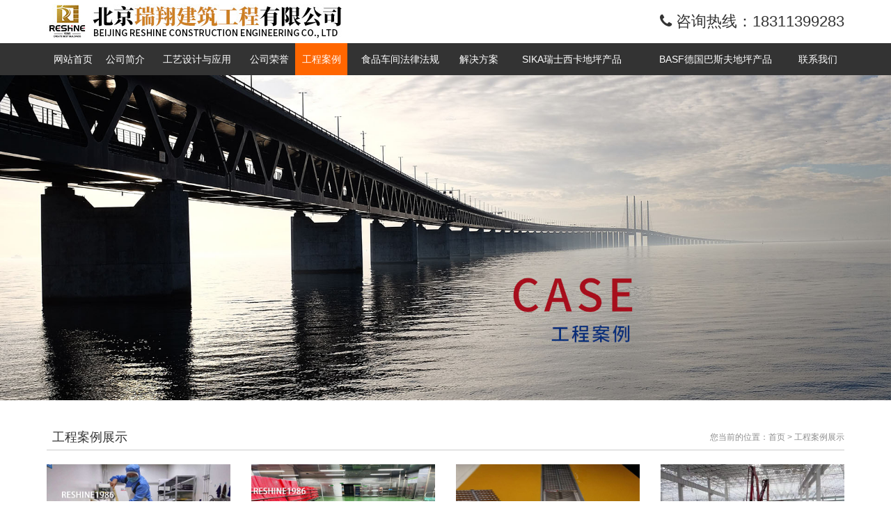

--- FILE ---
content_type: text/html
request_url: http://www.reshine1986.com/index.php?act=product.product&cid=23
body_size: 2779
content:
<!DOCTYPE html><!--[if IE 8]>
<html lang="en" class="ie8 no-js">
<![endif]-->
<!--[if IE 9]>
<html lang="en" class="ie9 no-js">
<![endif]-->
<!--[if !IE]><!-->
<html lang="zh-CN">
<!--<![endif]-->
<head>
    <meta charset="utf-8">
    <meta http-equiv="X-UA-Compatible" content="IE=edge">
    <meta name="viewport" content="width=device-width, initial-scale=1.0, maximum-scale=1.0, minimum-scale=1.0, user-scalable=no">
    <title>产品中心-北京瑞翔建筑工程有限公司</title>
    <meta name="keywords" content="北京瑞翔建筑工程有限公司">
    <meta name="description" content="北京瑞翔建筑工程有限公司">
    <link rel="shortcut icon" href="/html/skin/default/images/icon.png">
    <!--<link rel="shortcut icon" href="/html/skin/default/images/icon.png">-->
    <link href="/html/skin/default/css/bootstrap.min.css" rel="stylesheet">
    <link href="/html/skin/default/css/owl.carousel.css" rel="stylesheet">
    <link href="/html/skin/default/css/style.css" rel="stylesheet">
    <link rel="stylesheet" href="/html/skin/default/css/font-awesome.min.css"/>


    <!--[if lt IE 9]>
    <script src="js/html5shiv.min.js"></script>
    <script src="js/respond.min.js"></script><![endif]-->
    
</head><body>
<div  id="header" class=" header" >
    <div class="top">
        <div class="container">
            <div class="top_box">
                <div class="logo"><a href=""><img src="/html/upload/68958f287fbb8.jpg" alt=""></a></div>
                <div class="hot-line "><i class="fa fa-phone"></i>&nbsp;咨询热线：18311399283</div>
            </div>
        </div>
    </div>
    <div class="nav_box">
        <div id="nav">
            <div class="container">
                <div class="hbb">
                    <div class="contain">
                        <span></span>
                        <span></span>
                        <span></span>
                    </div>
                </div>
                <ul class="b-nav">
                                        <li ><a href="/">网站首页</a>                                            </li>
                                        <li ><a href="/index.php?act=aboutus.aboutus&cid=5">公司简介</a><span class="fa fa-angle-right"></span>                                                <ul class="ullist">
                                                                                    <li><a href="/index.php?act=aboutus.aboutus&cid=24">企业文化</a>
                                                                                        </ul>
                                            </li>
                                        <li ><a href="/index.php?act=casese.casese&cid=6">工艺设计与应用</a>                                            </li>
                                        <li ><a href="/index.php?act=aboutus.aboutus&cid=17">公司荣誉</a>                                            </li>
                                        <li class="active"><a href="/index.php?act=product.product&cid=23">工程案例</a>                                            </li>
                                        <li ><a href="/index.php?act=aboutus.aboutus&cid=25">食品车间法律法规</a>                                            </li>
                                        <li ><a href="/index.php?act=news.news&cid=26">解决方案</a>                                            </li>
                                        <li ><a href="/index.php?act=aboutus.aboutus&cid=27">SIKA瑞士西卡地坪产品</a>                                            </li>
                                        <li ><a href="/index.php?act=aboutus.aboutus&cid=28">BASF德国巴斯夫地坪产品</a>                                            </li>
                                        <li ><a href="/index.php?act=contact.contact&cids=100">联系我们</a>                                            </li>
                                    </ul>
            </div>
        </div>

        <script>
            

            window.onload= function(){
                $("#nav .hbb .contain").click(function(){
                    $(".b-nav").toggleClass("nav_dk");
                });
                $("#nav .b-nav>li>span").click(function(){
                    $(this).parent("li").toggleClass("dk").siblings(".dk").toggleClass("dk");
                })
            }
            
        </script>
    </div>
</div><!-----------------banner------------------------------------>



<div class="slide">
    <img src="/html/skin/default/banner/gcal.jpg" alt="">
</div>




    <div id="section">
        <div class="container">
            <ul class="text_top">
                <li class="left">工程案例展示</li>
                <li class="right hidden-xs">您当前的位置：首页 > 工程案例展示</li>
            </ul>
            <div class="row">
                <div class="product-list">
                                        <div class="col-md-3 col-sm-6 product-list-li">
                        <a href="/index.php?act=product.info&id=45"><img class="img-responsive" src="/html/upload/67dcd4df9cf71.jpg" alt=""/></a>
                        <h3><a href="/index.php?act=product.info&id=45">紫兴园食品项目</a></h3>
                    </div>
                                        <div class="col-md-3 col-sm-6 product-list-li">
                        <a href="/index.php?act=product.info&id=44"><img class="img-responsive" src="/html/upload/67dcd4c2f3b2a.jpg" alt=""/></a>
                        <h3><a href="/index.php?act=product.info&id=44">徐州汉中福禧中央厨房项目</a></h3>
                    </div>
                                        <div class="col-md-3 col-sm-6 product-list-li">
                        <a href="/index.php?act=product.info&id=43"><img class="img-responsive" src="/html/upload/67dcd4a62abad.jpg" alt=""/></a>
                        <h3><a href="/index.php?act=product.info&id=43">天津云海航食品项目</a></h3>
                    </div>
                                        <div class="col-md-3 col-sm-6 product-list-li">
                        <a href="/index.php?act=product.info&id=42"><img class="img-responsive" src="/html/upload/67dcd470b254e.jpg" alt=""/></a>
                        <h3><a href="/index.php?act=product.info&id=42">天津食之才中央厨房项目</a></h3>
                    </div>
                                        <div class="col-md-3 col-sm-6 product-list-li">
                        <a href="/index.php?act=product.info&id=41"><img class="img-responsive" src="/html/upload/67dcd44aa43e0.jpg" alt=""/></a>
                        <h3><a href="/index.php?act=product.info&id=41">少博食品项目</a></h3>
                    </div>
                                        <div class="col-md-3 col-sm-6 product-list-li">
                        <a href="/index.php?act=product.info&id=40"><img class="img-responsive" src="/html/upload/67dcd42b38923.jpg" alt=""/></a>
                        <h3><a href="/index.php?act=product.info&id=40">上海正信精酿啤酒项目</a></h3>
                    </div>
                                        <div class="col-md-3 col-sm-6 product-list-li">
                        <a href="/index.php?act=product.info&id=39"><img class="img-responsive" src="/html/upload/67dcd40886f54.jpg" alt=""/></a>
                        <h3><a href="/index.php?act=product.info&id=39">上海西贝天然食品项目</a></h3>
                    </div>
                                        <div class="col-md-3 col-sm-6 product-list-li">
                        <a href="/index.php?act=product.info&id=38"><img class="img-responsive" src="/html/upload/67dcd3e6b5c84.jpg" alt=""/></a>
                        <h3><a href="/index.php?act=product.info&id=38">山东唯可鲜食品项目</a></h3>
                    </div>
                                        <div class="col-md-3 col-sm-6 product-list-li">
                        <a href="/index.php?act=product.info&id=37"><img class="img-responsive" src="/html/upload/67dcd3c734fd0.jpg" alt=""/></a>
                        <h3><a href="/index.php?act=product.info&id=37">山东康元中央厨房项目</a></h3>
                    </div>
                                        <div class="col-md-3 col-sm-6 product-list-li">
                        <a href="/index.php?act=product.info&id=36"><img class="img-responsive" src="/html/upload/67dcd387b7984.jpg" alt=""/></a>
                        <h3><a href="/index.php?act=product.info&id=36">山东德州乳液项目</a></h3>
                    </div>
                                        <div class="col-md-3 col-sm-6 product-list-li">
                        <a href="/index.php?act=product.info&id=34"><img class="img-responsive" src="/html/upload/67dcd32d27b1b.jpg" alt=""/></a>
                        <h3><a href="/index.php?act=product.info&id=34">福建柘荣中央厨房项目</a></h3>
                    </div>
                                        <div class="col-md-3 col-sm-6 product-list-li">
                        <a href="/index.php?act=product.info&id=35"><img class="img-responsive" src="/html/upload/67dcd351b9177.jpg" alt=""/></a>
                        <h3><a href="/index.php?act=product.info&id=35">秦皇岛双合盛中央厨房项目</a></h3>
                    </div>
                                    </div>
            </div>
            <div class="pager">
                          <span class="page"><a class="page_hover" href="/index.php?act=product.product&cid=23&p=1">1</a> <a  href="/index.php?act=product.product&cid=23&p=2">2</a> </span><a class="none" href="/index.php?act=product.product&cid=23&p=2"> 》 </a> 
                        </div>
        </div>
    </div>
<div id="footer">
    <div class="container">
        <div class="row">
            <div class="col-md-12 col-sm-12 col-xs-12">
                <p><p>&copy; 2019 北京瑞翔建筑工程有限公司&nbsp;</p></p>
                <a target="_blank" rel="nofollow"  href="https://beian.miit.gov.cn">京ICP备19031055号-1</a>
                <span style="display:inline-block"><a href="http://www.bbctop.com" title="网站开发" target="_blank">网站开发</a>:<a href="http://www.bbctop.com" title="超越无限"target="_blank">超越无限</a></span>
            </div>
        </div>
    </div>
</div>
<!-- foot-menu-->
<div class="foot-menu row visible-xs" >
    <div class="col-xs-3"><a href="tel:18311399283"><img src="/html/skin/default/images/fphone.png" alt=""/>电话</a></div>
    <div class="col-xs-3"><a  href="/index.php?act=contact.contact"><img src="/html/skin/default/images/fmap.png" alt=""/>地图</a></div>
    <div class=" col-xs-3 bdsharebuttonbox"><a href="#" data-cmd="more"><img src="html/skin/default/images/fsms.png" alt=""/>分享</a></div>
    <div class="col-xs-3"><a href="mailto:793693793@qq.com"><img src="/html/skin/default/images/fmail.png" alt=""/>邮箱</a></div>
</div>
<!-- to_up-->
<div id="up" href="javascript:;" class="up">
    <img class="img-responsive" src="/html/skin/default/images/arrow1.png" alt=""/>
</div>
<script src="/html/skin/default/js/jquery-1.11.3.js"></script>
<script src="/html/skin/default/js/owl.carousel.js"></script>
<script src="/html/skin/default/js/bootstrap.min.js"></script>
<script src="/html/skin/default/js/main.js"></script>
<script>window._bd_share_config={"common":{"bdSnsKey":{},"bdText":"","bdMini":"2","bdMiniList":false,"bdPic":"","bdStyle":"0","bdSize":"16"}, "share":{}};with(document)0[(getElementsByTagName('head')[0]||body)
            .appendChild(createElement('script')).src='http://bdimg.share.baidu.com/static/api/js/share.js?v=89860593.js?cdnversion='+~(-new Date()/36e5)];
</script>
    <div id="tjjs"></div>

</body>
</html>

--- FILE ---
content_type: text/css
request_url: http://www.reshine1986.com/html/skin/default/css/style.css
body_size: 4044
content:

html,body, div,p, dl, dt, dd, ul, ol, li, h1, h2, h3, h4, h5, h6, pre, code, form, fieldset, legend,  button, textarea, blockquote{margin:0;padding:0;font-size:14px;}
body{  background:#fff; background-size:cover; font:"SimSun","Microsoft YaHei"; font-size:14px; line-height:26px;}
li,img,em{ list-style:none; border:none; font-style:normal; max-width:100%}
a:link, a:visited{color:#333;text-decoration:none;}
a:hover,a:active{ color:#f00; text-decoration:none;cursor:pointer;}
a{ text-decoration:none;}

/*-----------ͨ����ʽ-------------------*/
@media (min-width: 768px) {
    .container {
        width:750px
    }
}

@media (min-width: 992px) {
    .container {
        width:970px
    }
}

@media (min-width: 1200px) {
    .container {
        width:1176px
    }
}
/*-------------����------------------*/
div.top .top_box{ display:table;width:100%;    margin: 6px 0;}
div.top .top_box .logo{ display:table-cell;text-align:left;vertical-align:middle;}
div.top .top_box .logo img{ max-width:100%;}
div.top .top_box .hot-line{ display:table-cell;text-align:right;font-size: 22px; vertical-align:middle;   width: 300px;}
@media(max-width:767px){
    div.top .top_box .logo{width:100%;text-align:center;}
    div.top .top_box .hot-line{ display:none}
}
/*---------------nav--------------*/
/*导航样式*/
#nav.gd{position:fixed;top:0;left:0;width:100%;z-index:1000;}
@media(max-width:767px){
    #nav{position:relative;}
    #nav .b-nav{display:none;max-height:350px;overflow-y:auto;background:#fff;border-bottom: 1px solid #ddd;padding:0 15px;position:absolute;left:0;width:100%;top:39px;z-index:1000;}
    #nav .container{padding:0}
    #nav .b-nav.nav_dk{display:block;padding-top:10px;}
    #nav .b-nav>li>span{float:right;cursor:pointer;padding:2px 10px;font-size:20px;color:#888;    top: 1px;  position: relative;}
    #nav .b-nav li a{display:inline-block;color:#333;}
    #nav .b-nav>li>a{padding:5px 0;}
    #nav .b-nav>li.active a{color:#f60;}
    #nav .b-nav>li{text-align:left}
    #nav .b-nav>li>.ullist>li>a:hover{background:#fff}
    #nav .b-nav>li>.ullist{display:none;}
    #nav .b-nav>li.dk>.ullist{display:block;}
    #nav .b-nav>li>.ullist>li>a{padding:5px 0 5px 10px;}
    #nav .b-nav>li>.ullist>li{border:none;}
    .hbb{overflow:hidden;padding:5px 0;}
    .hbb .contain{width:45px;float:right;margin-right:15px;    border: 2px solid #f60;  border-radius: 4px;  padding: 0px 5px;}
    .hbb .contain>span{width:30px;display:block;height:2px;background:#f60;margin:5px 0;}
}
#nav{ background:#333}
@media (min-width: 768px) {
    #nav .b-nav{display:table;width:100%;}
    #nav .b-nav>li{display:table-cell;text-align:center;}
    #nav .b-nav>li>a{display:block;padding:10px 0;color:#fff;}
    #nav .b-nav>li>a:hover{background:#f60;}
    #nav .b-nav>li>span{display:none;}
    #nav .b-nav>li{position:relative;}
    #nav .b-nav>li.active a{background:#f60;}
    #nav .b-nav>li>.ullist{position:absolute;top:100%;left:0;width:100%;z-index:100;display:none;}
    #nav .b-nav>li:hover>.ullist{display:block;}
    #nav .b-nav>li>.ullist>li>a{background:rgba(0,0,0,.6);padding:5px 0;display:block;text-align:center;color:#fff;}
    #nav .b-nav>li>.ullist>li{margin-top:1px;}
    #nav .b-nav>li>.ullist>li>a:hover{background:#f60;}
    #nav .b-nav>li>.ullist>li{border:none;}
}
.ullist{padding:0;list-style:none;}
/*----------------section----------*/
#section{
    margin-top:40px;
}
#section #about{
    font-weight:bold;
    font-size:24px;
    border-bottom:1px solid #ddd;
    padding-bottom:10px;
    padding-top:10px;
    margin-bottom:10px;
    font-family: 'Microsoft YaHei';
    color:#444;
}
#section #about>span{
    font-weight:bold;
    font-size:30px;
}


/*-----------anli-------------------*/
div.anli>div>b{
    font-family: 'Microsoft YaHei';
    font-size: 30px;
    color: #444;
    font-weight: bold;
}
div.anli>div>span{
font-family: 'Microsoft YaHei';
font-size: 24px;
color:#c9c6c6;
text-indent: 10px;
font-weight: bold;
}
div.anli{
    border-bottom:1px solid #ddd;
    margin:50px 0;

}
div.anli .product-list {
    margin-top: 20px;
}

@media(max-width:767px){
    #section{  margin-top:20px;  }
    div.anli>div>b{font-size:22px;}
    div.anli>div>span{font-size:20px;}
    #section #about>span{ font-size:20px;}
    #section #about{ font-size:20px;}
}
/*---zixun(���)---------------------*/
div.zixun>div>p>b{
    font-family: 'Microsoft YaHei';
    font-size: 30px;
    color: #444;
    font-weight: bold;
}
div.zixun>div>P>span{
    font-family: 'Microsoft YaHei';
    font-size: 24px;
    color:#c9c6c6;
    text-indent: 10px;
    font-weight: bold;
}

div.zixun>div>p{
    border-bottom:1px solid #ddd;
    width:100%;
    padding-bottom:5px;
	margin-bottom:0px;
}

div.zixun form input{
    width:100%;
    margin:22px 0 3px 0;
    border:1px solid #ccc;
    padding:0 5px;
    height:33px;
}
div.zixun form textarea{
    padding:0 5px;
    width:100%;
    max-height:123px;
	margin:22px 0 0 0;
}
@media (min-width:768px){
    div.zixun>div>p{
        max-width:335px;
    }
    div.zixun form input{
        max-width:335px;
    }
    div.zixun form textarea{
        max-width:335px;
    }
}
@media (max-width:767px){
    div.zixun>div>p{
        width:100%!important;
    }
    div.zixun form input{
        width:100%!important;
    }
    div.zixun form textarea{
        width:100%!important;
    }
}
/*index-----����-----*/
#sofa{
    position:relative;
    padding:0px;
    padding-right:0px;
}
#sofa .img-title{
    position:absolute;
    bottom:0;
    left:0;
    right:0;
    background:#2f3031;
    padding:30px 0;
    opacity:0.9;
    width:100%;
    height:30%;

}
#sofa .img-title h2{
    color:#fff;
    text-align:center;
    font-weight:bold;
    font-size:30px;
    font-family: "Microsoft YaHei";
}
#sofa .img-title p{
    color:#fff;
    text-align:center;
    font-weight:bold;
    font-size:20px;
    font-family: "Microsoft YaHei";
}
/*����*/
@media (max-width: 767px){
    #sofa .img-title h2{
        font-size:20px;
    }
    #sofa .img-title p{
        font-size:15px;
    }
    #sofa .img-title{
        padding:10px 0;
    }
}

/*index-1*/
#section .about_title {
     max-height:46px;
     background:#ff6600;
     text-indent:24px;
     font-size:18px;
     color:#fff;
     line-height:46px;
}
#section .about_ui{
    margin-top:10px;
}
#section .about_ui>li>a{
    display:block;
    max-height: 75px;
    line-height: 40px;
    font-size: 14px;
    color: #303030;
    // text-indent:25px;
    border-bottom:1px solid #ccc;

}
#section .about_ui>li>a:hover {
    background: #ff6600;
    color:#fff!important;
}
#section #contact{
    max-height:46px;
    background:#ff6600;
    text-indent:24px;
    font-size:18px;
    color:#fff;
    line-height:46px;
    margin-top:15px;
}

#section .contact_content>li{
    margin-top:5px;
}

/*---------------------*/
/*neirong*/
#section .text_top{
    overflow:hidden;
    border-bottom:1px solid #ccc;
    padding-bottom:5px;
    margin-bottom:20px;
}
#section .text_top .left{
    font-size:18px;
    text-indent:8px;
    font-family: 'Microsoft YaHei';
    float:left;
}
#section .text_top .right{
    float:right;
    color:#8e8e8e;
    font-size:12px;
}

/*-------------text_content------------------*/
/*#right>div{
    display:none;
}
#righttext>div.active{
    display:block;
}
/*-----------end------------------------*/
.header{
    width:100%;
    z-index:100;
}
/*index-4*/
/*form*/
.form>div>ul>li{
    padding-top:10px;
}
.form>div>ul.left>li{
    height:42px;
    vertical-align:bottom;
}
.form>div>ul.right>li>input{
    width:94%;
    margin-right:5px;
}
.form>div>ul.right>li>textarea{
    width:94%;
    margin-right:5px;
    height:160px;
}
.form>div>ul.left>li{
    text-align:right;
}
.form>div>ul.left>li.bottom{
    height:160px;
    padding-top:70px;
}
.form>div{
    padding-right:0px!important;
}
@media (max-width:767px){
    .form>div{
        padding-left:0px;
    }
}
.form button{
    padding:0px 5px;
    margin-top:20px;
    margin-bottom:10px;
}

/*---------------foot-----------*/
#footer{
    width:100%;
    background:#000;
    text-align:center;
    min-height:86px;
    color:#fff;
    padding:20px 0;
    margin-top:50px;
    margin-bottom:0px;
}
#footer p{font-size:12px;}
#footer a{
    color: #ff6600;
    font-size:12px;
}
/*-------------foot-menu-------------------*/
.foot-menu{
    background:#f60;
    position:fixed;
    bottom:0px;
    right:0px;
    left:0px;
    height:50px;
    margin-top:0px;
    margin:0px;
    line-height:50px;
    box-sizing:border-box;
   display:table;
    width:100%;

}
.foot-menu>div{
    display:table-cell;
    padding:0px;
    text-align:center!important;
    height:50px;
    text-indent:-10px!important;
}
div.foot-menu>div>a{
    color:#fff;
    float:none;
}
@media(min-width:768px){
    .foot-menu{display:none;}
}
/*�������*/
.bdshare-button-style0-24{
    text-align:center!important;
    padding:0px!important;
    margin:0px !important;

}
.bdshare-button-style0-24 a, .bdshare-button-style0-24 .bds_more {
    background:none!important;
    margin:0px auto!important;
    color:#fff!important;
    font-size:14px!important;
    padding:0px!important;
    height:50px!important;
    line-height:50px!important;
    width:100%!important;


}
.bdshare-button-style0-16 a, .bdshare-button-style0-16 .bds_more{
    background:none!important;
    color:#fff!important;
    font-size:14px!important;
    margin:auto!important;
    padding:0px!important;
    text-align:center!important;
    width:100%!important;
    height:50px!important;
    line-height:50px!important;
}
.bdshare-button-style0-16{
    text-align:center!important;
    height:50px!important;
    line-height:50px!important;
}

/*�ײ����ϵļ�ͷ*/
.up{
    position:fixed;
    bottom:10px;
    right:15px;
    width:30px;
    height:30px;
    border-radius:50%;
    background:#f60;
    display:none;
}
@media (max-width:767px){
    #footer{
        margin-bottom:50px;
    }
    .up{
        bottom:60px;
    }
}
div.space15{
    height:15px;
    }


/* map */
div.position{
	background:#f8f8f8;
	border:1px solid #e2e2e2;
	padding:8px 12px;
	font-size:16px;
	margin-bottom:15px;
	margin-top:50px;

}
div.position>a{
	 color:#dc1e27!important;
	/* color:red; */
}
div.position>a:hover{
	color:#99151b;
}

div.heading{
	font-size:16px;
	padding-bottom:5px;
	border-bottom:3px dotted #e2e2e2;
}

/*contactҳ��*/
#righttext>ul>li{
padding:2px 0;
}

.map>div.position{
    margin-top:4px;
}


/*news-list*/
#section .tab>ul>li{
    text-align:center;
    padding:5px 0px;
    text-align:center;
    border-bottom:1px solid #e4e4e4;
}
#section .tab>ul>li>a{
    font-size:16px;
    padding:10px 20px;
    color:#555;
}
#section .tab>ul>li>a:hover{
    color:#ff6600;
}
#section .na-info-news>li{
    float:left;
    font-size:12px;
    margin-right:40px;
    margin-bottom:10px;
}
#section .na-info-news{
    overflow:hidden;
}
#section .info-news>h4>a{
    font-size:16px;
    color:#f60;
}
#section .info-news>h4{
    margin-bottom:10px;
}
#section .info-news>a:hover{
    background:#fff!important;

}
#section .info-news>a{
    border-color:#888;
}
#section .na-news{
    border-bottom:1px solid #e4e4e4;
    padding-bottom:30px;
    margin-top:30px;
}
#section .loadpoint{
    text-align:center;
    padding:8px 0px;
    background:#eee;
    border-radius:3px;
    margin-top:20px;
    color:#777;
}

/*news ,product-show*/
.info-head{
    padding:10px 0;
    text-align:center;
}
.info-head>h2{
    border-bottom:1px solid #eee;
    padding-bottom:10px;
    font-size:24px;
}
.info-head>p>span{
    font-size:12px;
    color: #999;
}
div.text-center>img{
    margin:20px auto;
}


.content-feedback{
    text-align:center;
}
.content-feedback>a.btn{
    background:#ff6600;
    margin-top:20px;
    color:#fff;
}
#section .bdshare{
    box-sizing:border-box;
   vertical-align:middle!important;
    line-height:43px!important;
}
#righttext .bdshare>span>a{
    display:inline-block!important;
    margin-left:4px!important;
    border-radius: 3px;
    width: 24px!important;
    height: 24px!important;
    line-height: 24px!important;
    font-size: 16px!important;
    color: #FFF!important;
    text-align: center!important;;
    opacity: 0.8!important;
    margin-top: 5px!important;
}

 #righttext .clearfix .content-feedback>a{
    padding: 6px 13px;
    background: #ff6600;
    color:#fff;
}
.clearfix .content-feedback{
    text-align:center;
    margin-top:20px;
}

#righttext .bdshare{
    text-align:center;
    padding-left:10px;
    padding-top:5px!important;
    float:right;
    margin-left:5px!important;
}
#righttext .bdshare>span {
    display:inline-block;
    box-sizing: border-box;
    margin-left: 0px;
    margin-bottom:-7px!important;
}

#section #righttext .bdshare .bds_tsina {
    background: #ee3333!important;
}

#section #righttext .bdshare .bds_tqq {
    background: #4084c1!important;
}

#section #righttext .bdshare .bds_weixin {
    background: #58b721!important;
}
#section #righttext .bdshare .bds_qzone {
    background: #ffc028!important;
}
#section #righttext .bdshare .bds_popup {
    background: #10d9f3!important;
}
/*product-list*/
#section .product-list>div>img{
    margin-right:10px;
}
#section .product-list>div>h3{
    font-size:20px;
    padding-top:15px;
    padding-bottom:30px;
    text-align:center;
}
#section .product-list>div>h3>a{
    color:#f60!important;
}

/*ģ̬���ϵ�������ѯ��ť*/
.motai #sendmsg{
    padding: 4px 13px;
    background: #ff6600;
    color:#fff;
    margin-top:15px!important;
    display:inline-block;
}

.feedback-cover .show{
    display:block;
}
.feedback-cover{
    display:none;
}
.motai {
    position: fixed !important;
    left: 0 !important;
    right: 0 !important;
    top: 0 !important;
    bottom: 0 !important;
    background: rgba(0,0,0, .7) !important;
    z-index: 100000 !important;
}
.motai .form{
    background:#fff!important;
    position: absolute!important;
    top: 50% !important;
    left: 50% !important;
    -webkit-transform: translate(-50%,-50%) !important;
    transform: translate(-50%,-50%) !important;
    width: 90% !important;
    padding: 15px!important;
    max-width: 400px!important;
    padding:15px!important;
}
.motai .form .clearfix .close {
    font-size: 30px!important;
    font-weight: 100!important;
    line-height: 1;
    color: #000000;
    text-shadow: 0 1px 0 #ffffff;
    opacity: 0.2;
}
.motai .form .clearfix .close:hover {
    opacity: 0.8;
}
.motai .form>form>div>input{
    margin-bottom:10px;
}
.motai .form div img {
    position: absolute;
    right: 1px;
    height: 32px;
    top: 1px;
    cursor: pointer;
    border: 1px solid #ccc;
    max-width: 100%;
    margin: auto;
    vertical-align: middle;
}
#captcha-container{
    position:relative;
    cursor:pointer;
}
/*��̬�����*/

/*����ҳ�İ�ť*/
#righttext .content-feedback>a{
    border:none!important;
}
#righttext .content-feedback>a:hover{
   background:#ff6600!important;
    color:#fff!important;
}









/*ding*/

#banner{
    width:100%;
}

#banner img{width:100%;}
#banner .owl-nav{display:inline-block;float: left;}
#banner .owl-nav .owl-prev,#banner .owl-nav .owl-prev .prev{display:inline-block;}
#banner .owl-nav .owl-next,#banner .owl-nav .owl-next .next{display:inline-block;}
#banner .owl-nav .owl-prev .prev{position:absolute;left:10px;top:50%;transform:translateY(-50%);}
#banner .owl-nav .owl-next .next{position:absolute;right:10px;top:50%;transform:translateY(-50%);}
#banner .owl-nav .owl-prev .prev i,#banner .owl-nav .owl-next .next i{font-size:36px;padding:5px 10px;cursor:pointer;color:#ddd;}

/*С�����ʽ*/
.owl-theme .owl-dots {
    text-align: center;
    -webkit-tap-highlight-color: transparent;
    position: relative;
    bottom: 30px;
    height: 0;
}
@media(max-width:767px){
    #banner .owl-nav{display:none;}
    .owl-theme .owl-dots {
        bottom: 20px;
    }
}
.owl-theme .owl-dots .owl-dot {
    display: inline-block;
    position: relative;
    zoom: 1;
    width: 8px;
    height: 8px;
    border-radius:50%;
    margin: 5px 7px;
    -webkit-backface-visibility: visible;
    box-shadow: 0 0 0 1px #fff;
    -webkit-transition: box-shadow 0.3s ease;
    transition: box-shadow 0.3s ease;
}

.owl-theme .owl-dots .owl-dot.active, .owl-theme .owl-dots .owl-dot:hover {
    box-shadow: 0 0 0 1px #f60;
    background-color:#f60;
}




.banner-sub {
    height: 320px;
    background-position: center center;
    background-size: cover;
}

@media (max-width:1199px) {
    .banner-sub {
        height:0;
        padding-top: 31.66667%;
    }
}

/*分页样式*/
div.pager{
text-align:center;
}
span.page{
    display:inline-block;
    margin:0px auto;

}
span.page>a{
    display:inline-block;
    border:1px solid #ddd;
    padding:0px 8px;
}

/*上下篇的样式*/
div.sxp{
    margin-top:5px;
    overflow:hidden;
}
@media (min-width: 768px) {
    #righttext {
        min-height: 400px;
    }
}
@media (min-width: 992px){
    .product-list-li{
        min-height: 300px;
    }
}


--- FILE ---
content_type: application/x-javascript
request_url: http://www.reshine1986.com/html/skin/default/js/main.js
body_size: 583
content:
/**
 * Created by admin on 2016-08-02.
 */

$(window).bind('scroll',function(){
    var len=$(this).scrollTop()
    if(len>=100){
        $('#up').show();
    }else{
        $('#up').hide();
    }
})
$('#up').click(function(){
    $("html,body").animate({scrollTop:0});
})



//上面导航
$('.s-nav').click(
    function(){
        $("#rightnav").collapse();
    }
);

$(".content-feedback>a").click(function(event){
    event.preventDefault();
    $(this).next().addClass("show");});
$(".motai form>.clearfix>span").click(function(event){
    event.preventDefault();
    $(this).parent().parent().parent().parent().parent().removeClass("show");
});






$(window).bind("scroll",function(){
    var len=$(this).scrollTop();
    var header_h=$("#header").outerHeight();
    var nav_h=$("#nav").height();
    $(".nav_box").height(nav_h);
    if(len>header_h){
        $("#nav").addClass("gd");
    }
    else{
        $("#nav").removeClass("gd");
    }
});

$(window).resize(function(){
    var len=$(this).scrollTop();
    var header_h=$("#header").outerHeight();
    var nav_h=$("#nav").height();
    $(".nav_box").height(nav_h);
    if(len>header_h){
        $("#nav").addClass("gd");
    }
    else{
        $("#nav").removeClass("gd");
    }
});



$(".sa-owl").owlCarousel({
    loop:true,
    items:1,
    dot:true,
    autoplay:true,
    nav:true,
    navText: ["<div class='prev'><i class='fa fa-angle-left'></i></div>",
        "<div class='next'><i class='fa fa-angle-right'></i></div>"]
});



